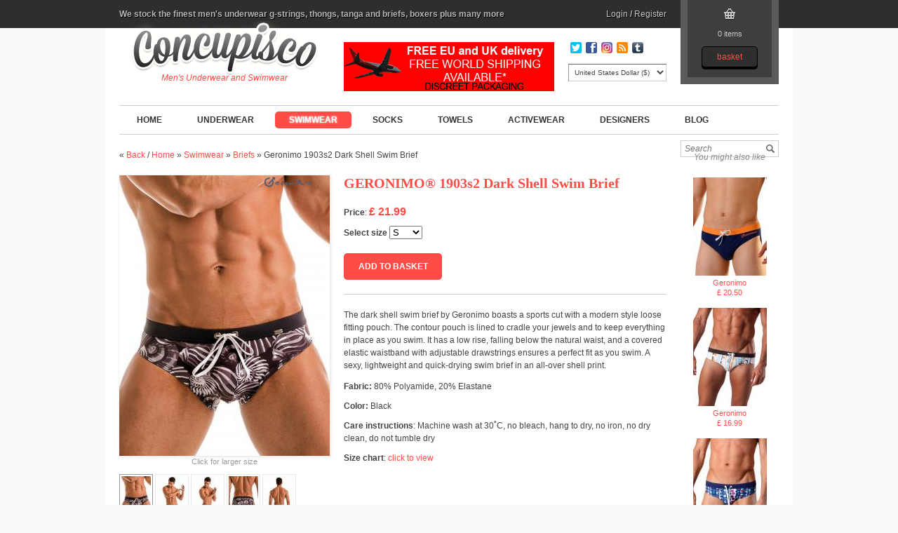

--- FILE ---
content_type: text/html; charset=UTF-8
request_url: https://www.concupisco.com/swimwear,briefs/?art_id=geronimo,1903s2-dark-shell-swim-brief
body_size: 3697
content:
<!DOCTYPE html>
<html lang="en">
<head>
	<meta http-equiv="Content-Type" content="text/html; charset=utf-8">
	<title>Geronimo 1903s2 Dark Shell Swim Brief, Swimwear - Briefs, Fashion clothing online store</title>
	<link rel="shortcut icon" href="/images/favicon.ico" type="image/x-ico" />
	<meta name="keywords" content="Geronimo, swimsuit, trunk, mens swimwear, men's swimwear, sexy, gay, straight, homme, 1903s2, swim, swimming trunk, trunks, hombres, Swimwear, Briefs" />
	<meta name="description" content="Geronimo swimwear dark shell swimming briefs for men sexy, lightweight and quick-drying swim brief in an all-over shell print. Fashion mens swimsuit." />
	<meta name="robots" content="index,follow" />
	<meta name="author" content="concupisco.com team" />
	<link rel="canonical" href="https://www.concupisco.com/swimwear,briefs/?art_id=geronimo,1903s2-dark-shell-swim-brief" />	<meta property="og:image" content="https://www.concupisco.com/images/res/803-1-geronimo-briefs.jpg?s=cat-view" /> 	<link rel="stylesheet" href="https://www.concupisco.com/styles/001.css" type="text/css" />
	<script type="text/javascript" src="https://ajax.googleapis.com/ajax/libs/jquery/1.8.3/jquery.min.js"></script>
	</head>
<body>
<div id="top_line">
	<div class="container_12">
		<div class="grid_8">We stock the finest men's underwear g-strings, thongs, tanga and briefs, boxers plus many more</div>
		<div class="grid_2 login_box">
						<a href="https://www.concupisco.com/?act=login">Login</a> / <a href="https://www.concupisco.com/?act=register">Register</a>
					</div>
	</div>
</div>
<div class="container_12">
	<div class="grid_4">
		<h1 id="logo"><a href="https://www.concupisco.com" title="Geronimo 1903s2 Dark Shell Swim Brief, Swimwear - Briefs, Fashion clothing online store">Geronimo 1903s2 Dark Shell Swim Brief, Swimwear - Briefs, Fashion clothing online store</a></h1>
		<p id="logo_text">Men's Underwear and Swimwear</p>
	</div>
	<div class="grid_4 free_shipping"></div>
	<div class="grid_2 head_box social">


		<a href="https://twitter.com/concupisco_com" target="_blank" class="twitter"></a>
		<a href="http://www.facebook.com/pages/Concupisco-Mens-Underwear-and-Swimwear/103140859739230" target="_blank"  class="facebook"></a>
		<a href="https://www.instagram.com/concupisco_com" rel="publisher" target="_blank" class="gplus"></a>
		<a href="http://www.concupisco.com/feed" target="_blank" class="rss"></a>
		<a href="http://concupisco-com.tumblr.com" target="_blank" class="wp"></a>
		<form action="" method="post" id="cur1">
			<select name="cur" onchange="document.forms['cur1'].submit();" id="currency" class="round">
				<option value="USD">United States Dollar ($)</option>
				<option value="EUR">Euro (&euro;)</option>
				<option value="GBP">Pound Sterling (&pound;)</option>
			</select>
		</form>
	</div>
	<div class="grid_2">
		<div id="cart">
			<a href="https://www.concupisco.com/?act=basket" id="basket_items"><span id="ajax_res">0 items</span></a>			<a href="https://www.concupisco.com/?act=basket" id="basket_button">Basket</a>
		</div>
	</div>
	<div class="grid_12 main_menu">
		<ul>
			<li><a href="https://www.concupisco.com">Home</a></li>
				<li><a href="https://www.concupisco.com/underwear/">Underwear</a></li>
				<li><a href="https://www.concupisco.com/swimwear/" class="current">Swimwear</a></li>
				<li><a href="https://www.concupisco.com/socks/">Socks</a></li>
				<li><a href="https://www.concupisco.com/towels/">Towels</a></li>
				<li><a href="https://www.concupisco.com/activewear/">Activewear</a></li>
				<li><a href="https://www.concupisco.com/?act=brands">Designers</a></li>
		<li><a href="https://www.concupisco.com/blog/" title="Concupisco blog">Blog</a></li>
		</ul>
		<div class="search">
			<form>
				<input type="text" placeholder="Search" />
				<a href="/?act=search"></a>
			</form>
		</div>
	</div>		<div class="grid_12">
			<div id="breadcrumb">
	   		<span class="leftarrow">&laquo;</span>
	   		<a href="javascript:javascript:history.go(-1)">Back</a> <span class="kol">/</span>
	   		<a href="https://www.concupisco.com" title="Home">Home</a> <span class="rightarrow">&raquo;</span>
	   						<a href="https://www.concupisco.com/swimwear" title="Swimwear">Swimwear</a> <span class="rightarrow">&raquo;</span>
	   						<a href="https://www.concupisco.com/swimwear,briefs" title="Briefs">Briefs</a> <span class="rightarrow">&raquo;</span>
	   		<span class="btitle">Geronimo 1903s2 Dark Shell Swim Brief</span>
	  	</div>
		</div>
  	<div class="product_text grid_6 push_4">
   		<div class="product_text_title">
	   		<h2><span>Geronimo</span><sup>&reg;</sup> 1903s2 Dark Shell Swim Brief</h2>
   		</div>
   		<div class="products_description">
   			     			<div class="products_desc">
     				<strong>Price</strong>:  <strong class="price_art_view">&pound; 21.99</strong>
	   			</div>
     		    			<div class="clear"></div>
    			<label for="select_sizing"><strong>Select size</strong></label>
    			<select name="select_size" id="select_sizing">
     		      		 		<option value="S">S</option>
     		      		 		<option value="M">M</option>
     		      		 		<option value="L">L</option>
     		      		 		<option value="XL">XL</option>
     		      		 		<option value="XXL">XXL</option>
     		      		 	</select>
     		 	<div class="clear"></div>
					<div class="preloader grid_2 alpha"></div>
     			<a href="javascript:void(0)" onclick="load_content('en', ''+document.getElementById('select_sizing').value+'', 15081598,803, 21.99, 1, '', '1.32970000','' );" class="add_to_cart grid_2 alpha">
     				Add to basket     		 	</a>
     		 	<a href="https://www.concupisco.com/?act=basket" id="go_to_basket" class="grid_2">Go to checkout</a>
     		     		<div class="clear"></div>
     		<div class="line"></div>
     						<div class="products_desc desc_margin">
					<p>The dark shell swim brief by Geronimo boasts a sports cut with a modern style loose fitting pouch. The contour pouch is lined to cradle your jewels and to keep everything in place as you swim. It has a low rise, falling below the natural waist, and a covered elastic waistband with adjustable drawstrings ensures a perfect fit as you swim. A sexy, lightweight and quick-drying swim brief in an all-over shell print.</p>				</div>
				
								<div class="products_desc">
					<strong>Fabric:</strong> 80% Polyamide, 20% Elastane				</div>
												<div class="products_desc">
					<strong>Color:</strong> Black				</div>
												<div class="products_desc">
					<strong>Care instructions</strong>: Machine wash at 30˚C, no bleach, hang to dry, no iron, no dry clean, do not tumble dry				</div>
												<strong>Size chart</strong>: <a id="sizechart_img" href="https://www.concupisco.com/images/res/sizechart-1.png?s=sizechart">click to view</a>
							</div>
			      <div class="clear"></div>
			<br />
    	<div class="fb-like" data-send="false" data-layout="button_count" data-width="350" data-show-faces="false"></div>
    </div>
    <div id="slideshow_holder" class="grid_4 pull_6">
    	<img src="https://www.concupisco.com/images/res/logo-2-1.png?s=logo_small" class="logo_slideshow" alt="Geronimo" />
		  <div id="slideshow">
		  		   	<a class="fancybox z_index_big" rel="gallery1" id="gal_0_big" href="https://admin.concupisco.com/images/items/803-1-geronimo-briefs.jpg" title="Geronimo Briefs, Item number: 1903s2 Dark Shell Swim Brief, Color: Black, photo 1">
					<img src="https://www.concupisco.com/images/res/803-1-geronimo-briefs.jpg?s=art-view" alt="Geronimo Briefs, Item number: 1903s2 Dark Shell Swim Brief, Color: Black, photo 1" class="big_photo" width="300" height="400" />
				</a>
		   			   	<a class="fancybox" rel="gallery1" id="gal_1_big" href="https://admin.concupisco.com/images/items/803-2-geronimo-briefs.jpg" title="Geronimo Briefs, Item number: 1903s2 Dark Shell Swim Brief, Color: Black, photo 2">
					<img src="https://www.concupisco.com/images/res/803-2-geronimo-briefs.jpg?s=art-view" alt="Geronimo Briefs, Item number: 1903s2 Dark Shell Swim Brief, Color: Black, photo 2" class="big_photo" width="300" height="400" />
				</a>
		   			   	<a class="fancybox" rel="gallery1" id="gal_2_big" href="https://admin.concupisco.com/images/items/803-3-geronimo-briefs.jpg" title="Geronimo Briefs, Item number: 1903s2 Dark Shell Swim Brief, Color: Black, photo 3">
					<img src="https://www.concupisco.com/images/res/803-3-geronimo-briefs.jpg?s=art-view" alt="Geronimo Briefs, Item number: 1903s2 Dark Shell Swim Brief, Color: Black, photo 3" class="big_photo" width="300" height="400" />
				</a>
		   			   	<a class="fancybox" rel="gallery1" id="gal_3_big" href="https://admin.concupisco.com/images/items/803-4-geronimo-briefs.jpg" title="Geronimo Briefs, Item number: 1903s2 Dark Shell Swim Brief, Color: Black, photo 4">
					<img src="https://www.concupisco.com/images/res/803-4-geronimo-briefs.jpg?s=art-view" alt="Geronimo Briefs, Item number: 1903s2 Dark Shell Swim Brief, Color: Black, photo 4" class="big_photo" width="300" height="400" />
				</a>
		   			   	<a class="fancybox" rel="gallery1" id="gal_4_big" href="https://admin.concupisco.com/images/items/803-5-geronimo-briefs.jpg" title="Geronimo Briefs, Item number: 1903s2 Dark Shell Swim Brief, Color: Black, photo 5">
					<img src="https://www.concupisco.com/images/res/803-5-geronimo-briefs.jpg?s=art-view" alt="Geronimo Briefs, Item number: 1903s2 Dark Shell Swim Brief, Color: Black, photo 5" class="big_photo" width="300" height="400" />
				</a>
		   			  </div>
		  <div class="click_larger">Click for larger size</div>
		  <div class="small_img">
		    		     <img src="https://www.concupisco.com/images/res/803-1-geronimo-briefs.jpg?s=thumb" alt="Geronimo Briefs, Item number: 1903s2 Dark Shell Swim Brief, Color: Black, photo 1" id="gal_0" class="active" width="42" height="56" />
		     		     <img src="https://www.concupisco.com/images/res/803-2-geronimo-briefs.jpg?s=thumb" alt="Geronimo Briefs, Item number: 1903s2 Dark Shell Swim Brief, Color: Black, photo 2" id="gal_1" width="42" height="56" />
		     		     <img src="https://www.concupisco.com/images/res/803-3-geronimo-briefs.jpg?s=thumb" alt="Geronimo Briefs, Item number: 1903s2 Dark Shell Swim Brief, Color: Black, photo 3" id="gal_2" width="42" height="56" />
		     		     <img src="https://www.concupisco.com/images/res/803-4-geronimo-briefs.jpg?s=thumb" alt="Geronimo Briefs, Item number: 1903s2 Dark Shell Swim Brief, Color: Black, photo 4" id="gal_3" width="42" height="56" />
		     		     <img src="https://www.concupisco.com/images/res/803-5-geronimo-briefs.jpg?s=thumb" alt="Geronimo Briefs, Item number: 1903s2 Dark Shell Swim Brief, Color: Black, photo 5" id="gal_4" width="42" height="56" />
		     		  </div>
		 	<div class="clear"></div>
		  <div class="related">
		  	<h4>Available colors</h4>
		  				<a href="https://www.concupisco.com/swimwear,briefs/?art_id=geronimo,1903s2-blue-shell-swim-brief" class="Blue"></a>
							<a href="https://www.concupisco.com/swimwear,briefs/?art_id=geronimo,1903s2-dark-shell-swim-brief" class="Black"></a>
							<a href="https://www.concupisco.com/swimwear,briefs/?art_id=geronimo,1903s2-green-shell-swim-brief" class="Green"></a>
						</div>
		</div>
    <div class="grid_2 similar_products">
         	<p class="similarity_title">You might also like</p>
     		<div class="similarity">
      	     		<a href="https://www.concupisco.com/swimwear,briefs/?art_id=geronimo,1819s1-navy-swimming-brief" title="Geronimo, 1819s1 Navy Swimming Brief"><img src="https://www.concupisco.com/images/res/612-1-geronimo-briefs.jpg?s=similar" width="105" height="140" alt="Geronimo, 1819s1 Navy Swimming Brief" /><span class="recent_prod_brand">Geronimo</span><span class="recent_prod_price">&pound; 20.50</span></a>
     	     		<a href="https://www.concupisco.com/swimwear,briefs/?art_id=geronimo,1503s2-light-blue-swim-brief" title="Geronimo, 1503s2 Light Blue Swim Brief"><img src="https://www.concupisco.com/images/res/311-1-geronimo-briefs.jpg?s=similar" width="105" height="140" alt="Geronimo, 1503s2 Light Blue Swim Brief" /><span class="recent_prod_brand">Geronimo</span><span class="recent_prod_price">&pound; 16.99</span></a>
     	     		<a href="https://www.concupisco.com/swimwear,briefs/?art_id=geronimo,1425s2-blue" title="Geronimo, 1425s2 Blue"><img src="https://www.concupisco.com/images/res/255-1-geronimo-briefs.jpg?s=similar" width="105" height="140" alt="Geronimo, 1425s2 Blue" /><span class="recent_prod_brand">Geronimo</span><span class="recent_prod_price">&pound; 19.90</span></a>
     	   </div>
       </div>
  	<div class="clear"></div>
	<div class="grid_12 line"></div>
	<div class="grid_12 newsletter">
		<p class="grid_8 alpha">Subscribe to our newsletter and get <span>10% off</span> the price from your first order.</p>
		<div class="grid_4 omega">
			<form id="newsletter_form" method="post" action="/swimwear,briefs/?art_id=geronimo,1903s2-dark-shell-swim-brief">
				<input type="text" name="email" id="email" placeholder="Email address" class="required email round" />
				<input type="submit" value="Subscribe" class="newsletter_button" id="reg" />
			</form>
			<div class="preloader_newsletter"></div>
			<div id="ajax_result_newsletter"></div>
		</div>
	</div>
	<div class="grid_12 line"></div>
	<div class="footer_menu_holder">
		<ul id="footer_menu">
			<li><a href="https://www.concupisco.com" title="Fashion clothing online store Home">Home</a></li>
<li><a href="https://www.concupisco.com/blog/" title="Concupisco blog">Blog</a></li>

							<li><a href="https://www.concupisco.com/?menu_id=6" title="Privacy Policy GDPR">Privacy Policy GDPR</a></li>
								<li><a href="https://www.concupisco.com/?menu_id=1" title="Terms and Conditions">Terms and Conditions</a></li>
								<li><a href="https://www.concupisco.com/?menu_id=3" title="Contact Us">Contact Us</a></li>
								<li><a href="https://www.concupisco.com/?menu_id=5" title="Delivery">Delivery</a></li>
								<li><a href="https://www.concupisco.com/?menu_id=4" title="About Us">About Us</a></li>
								<li><a href="https://www.concupisco.com/?menu_id=2" title="FAQ">FAQ</a></li>
						</ul>
	</div>
	<div class="footer_logos"></div>
	<img src="https://www.concupisco.com/images/RapidSSL_SEAL-90x50.gif" alt="Rapid SSL" class="siteseal" />
</div>
<p style="text-align: center;"><font color=#909090><br>Copyright &#169; 2022 Concupisco. All Rights Reserved.<br></font></p>
	<script type="text/javascript" src="https://www.concupisco.com/js/jquery.easing.1.3.min.js"></script>
	<script type="text/javascript" src="https://www.concupisco.com/js/jquery.validate.min.js"></script>
	<script type="text/javascript" src="https://www.concupisco.com/js/jquery.jqzoom-core-pack.js"></script>
	<script type="text/javascript" src="https://www.concupisco.com/js/jquery.dd.js"></script>
	<script type="text/javascript" src="https://www.concupisco.com/js/jquery.fancybox.pack.js"></script>
	<script type="text/javascript" src="https://www.concupisco.com/js/functions.js"></script>
	<script type="text/javascript">

  var _gaq = _gaq || [];
  _gaq.push(['_setAccount', 'UA-36463311-1']);
  _gaq.push(['_trackPageview']);

  (function() {
    var ga = document.createElement('script'); ga.type = 'text/javascript'; ga.async = true;
    ga.src = ('https:' == document.location.protocol ? 'https://ssl' : 'http://www') + '.google-analytics.com/ga.js';
    var s = document.getElementsByTagName('script')[0]; s.parentNode.insertBefore(ga, s);
  })();

</script>
</body>
</html>

--- FILE ---
content_type: text/css
request_url: https://www.concupisco.com/styles/001.css
body_size: 8079
content:
/* Reset */
html,body,div,span,applet,object,iframe,h1,h2,h3,h4,h5,h6,p,blockquote,pre,a,abbr,acronym,address,big,cite,code,del,dfn,em,font,img,ins,kbd,q,s,samp,small,strike,strong,sub,sup,tt,var,b,u,i,center,dl,dt,dd,ol,ul,li,fieldset,form,label,legend,table,caption,tbody,tfoot,thead,tr,th,td{border:0;outline:0;font-size:100%;vertical-align:baseline;background:transparent;margin:0;padding:0}body{line-height:1}ol,ul{list-style:none}blockquote,q{quotes:none}blockquote:before,blockquote:after,q:before,q:after{content:none}:focus{outline:0}ins{text-decoration:none}del{text-decoration:line-through}table{border-collapse:collapse;border-spacing:0}
/* 960 */
body{min-width:960px}.container_12,.container_16{margin-left:auto;margin-right:auto;width:960px; background: #fff;padding: 0 10px;}.grid_1,.grid_2,.grid_3,.grid_4,.grid_5,.grid_6,.grid_7,.grid_8,.grid_9,.grid_10,.grid_11,.grid_12,.grid_13,.grid_14,.grid_15,.grid_16{display:inline;float:left;margin-left:10px;margin-right:10px}.push_1,.pull_1,.push_2,.pull_2,.push_3,.pull_3,.push_4,.pull_4,.push_5,.pull_5,.push_6,.pull_6,.push_7,.pull_7,.push_8,.pull_8,.push_9,.pull_9,.push_10,.pull_10,.push_11,.pull_11,.push_12,.pull_12,.push_13,.pull_13,.push_14,.pull_14,.push_15,.pull_15{position:relative}.container_12 .grid_3,.container_16 .grid_4{width:220px}.container_12 .grid_6,.container_16 .grid_8{width:460px}.container_12 .grid_9,.container_16 .grid_12{width:700px}.container_12 .grid_12,.container_16 .grid_16{width:940px}.alpha{margin-left:0}.omega{margin-right:0}.container_12 .grid_1{width:60px}.container_12 .grid_2{width:140px}.container_12 .grid_4{width:300px}.container_12 .grid_5{width:380px}.container_12 .grid_7{width:540px}.container_12 .grid_8{width:620px}.container_12 .grid_10{width:780px}.container_12 .grid_11{width:860px}.container_16 .grid_1{width:40px}.container_16 .grid_2{width:100px}.container_16 .grid_3{width:160px}.container_16 .grid_5{width:280px}.container_16 .grid_6{width:340px}.container_16 .grid_7{width:400px}.container_16 .grid_9{width:520px}.container_16 .grid_10{width:580px}.container_16 .grid_11{width:640px}.container_16 .grid_13{width:760px}.container_16 .grid_14{width:820px}.container_16 .grid_15{width:880px}.container_12 .prefix_3,.container_16 .prefix_4{padding-left:240px}.container_12 .prefix_6,.container_16 .prefix_8{padding-left:480px}.container_12 .prefix_9,.container_16 .prefix_12{padding-left:720px}.container_12 .prefix_1{padding-left:80px}.container_12 .prefix_2{padding-left:160px}.container_12 .prefix_4{padding-left:320px}.container_12 .prefix_5{padding-left:400px}.container_12 .prefix_7{padding-left:560px}.container_12 .prefix_8{padding-left:640px}.container_12 .prefix_10{padding-left:800px}.container_12 .prefix_11{padding-left:880px}.container_16 .prefix_1{padding-left:60px}.container_16 .prefix_2{padding-left:120px}.container_16 .prefix_3{padding-left:180px}.container_16 .prefix_5{padding-left:300px}.container_16 .prefix_6{padding-left:360px}.container_16 .prefix_7{padding-left:420px}.container_16 .prefix_9{padding-left:540px}.container_16 .prefix_10{padding-left:600px}.container_16 .prefix_11{padding-left:660px}.container_16 .prefix_13{padding-left:780px}.container_16 .prefix_14{padding-left:840px}.container_16 .prefix_15{padding-left:900px}.container_12 .suffix_3,.container_16 .suffix_4{padding-right:240px}.container_12 .suffix_6,.container_16 .suffix_8{padding-right:480px}.container_12 .suffix_9,.container_16 .suffix_12{padding-right:720px}.container_12 .suffix_1{padding-right:80px}.container_12 .suffix_2{padding-right:160px}.container_12 .suffix_4{padding-right:320px}.container_12 .suffix_5{padding-right:400px}.container_12 .suffix_7{padding-right:560px}.container_12 .suffix_8{padding-right:640px}.container_12 .suffix_10{padding-right:800px}.container_12 .suffix_11{padding-right:880px}.container_16 .suffix_1{padding-right:60px}.container_16 .suffix_2{padding-right:120px}.container_16 .suffix_3{padding-right:180px}.container_16 .suffix_5{padding-right:300px}.container_16 .suffix_6{padding-right:360px}.container_16 .suffix_7{padding-right:420px}.container_16 .suffix_9{padding-right:540px}.container_16 .suffix_10{padding-right:600px}.container_16 .suffix_11{padding-right:660px}.container_16 .suffix_13{padding-right:780px}.container_16 .suffix_14{padding-right:840px}.container_16 .suffix_15{padding-right:900px}.container_12 .push_3,.container_16 .push_4{left:240px}.container_12 .push_6,.container_16 .push_8{left:480px}.container_12 .push_9,.container_16 .push_12{left:720px}.container_12 .push_1{left:80px}.container_12 .push_2{left:160px}.container_12 .push_4{left:320px}.container_12 .push_5{left:400px}.container_12 .push_7{left:560px}.container_12 .push_8{left:640px}.container_12 .push_10{left:800px}.container_12 .push_11{left:880px}.container_16 .push_1{left:60px}.container_16 .push_2{left:120px}.container_16 .push_3{left:180px}.container_16 .push_5{left:300px}.container_16 .push_6{left:360px}.container_16 .push_7{left:420px}.container_16 .push_9{left:540px}.container_16 .push_10{left:600px}.container_16 .push_11{left:660px}.container_16 .push_13{left:780px}.container_16 .push_14{left:840px}.container_16 .push_15{left:900px}.container_12 .pull_3,.container_16 .pull_4{left:-240px}.container_12 .pull_6,.container_16 .pull_8{left:-480px}.container_12 .pull_9,.container_16 .pull_12{left:-720px}.container_12 .pull_1{left:-80px}.container_12 .pull_2{left:-160px}.container_12 .pull_4{left:-320px}.container_12 .pull_5{left:-400px}.container_12 .pull_7{left:-560px}.container_12 .pull_8{left:-640px}.container_12 .pull_10{left:-800px}.container_12 .pull_11{left:-880px}.container_16 .pull_1{left:-60px}.container_16 .pull_2{left:-120px}.container_16 .pull_3{left:-180px}.container_16 .pull_5{left:-300px}.container_16 .pull_6{left:-360px}.container_16 .pull_7{left:-420px}.container_16 .pull_9{left:-540px}.container_16 .pull_10{left:-600px}.container_16 .pull_11{left:-660px}.container_16 .pull_13{left:-780px}.container_16 .pull_14{left:-840px}.container_16 .pull_15{left:-900px}.clear{clear:both;display:block;overflow:hidden;visibility:hidden;width:0;height:0}.clearfix:after{clear:both;content:' ';display:block;font-size:0;line-height:0;visibility:hidden;width:0;height:0}* html .clearfix,*:first-child+html .clearfix{zoom:1px}
/* Text */
body{font:12px/1.5 'Open Sans', Arial, sans-serif; color: #444}a:focus{outline:1px dotted}hr{border:0 #ccc solid;border-top-width:1px;clear:both;height:0}h1{font-size:25px}h2{font-size:23px}h3{font-size:21px}h4{font-size:19px}h5{font-size:17px}h6{font-size:15px}ol{list-style:decimal}ul{list-style:disc}li{margin-left:30px}p,dl,hr,h1,h2,h3,h4,h5,h6,ol,ul,pre,table,address,fieldset{margin-bottom:20px}

/* 	-------------------------------------------
		-------------------------------------------

RED			- #ff4c47
BLUE		- #70ACD0

*/

body{background: url(../images/bg.png) repeat-y center #fafafa}
a{text-decoration:none;color:#ff4c47}
a:hover{color:#b65050}
a:focus{outline:0;}

h1#logo{text-indent:-9999px;margin: -10px 0 0 0 ;}
h1#logo a{width:267px;height:82px;display:block;background:url(../images/logo.png) no-repeat; margin: 0 auto;}
h1#logo a:active{position:relative; top: 1px}
#logo_text {text-align:center;margin: -10px 0 0 0; color: #ff4c47; font-style:italic}

#top_line {width: 100%; height: 40px; background: #2e2e2e;color: #b6b6b6; font: bold 12px/40px 'Open Sans', sans-serif;text-shadow: 1px 1px 0 #000}
#top_line a {font-weight: normal; color: #c8c8c8;text-shadow: 1px 1px 0 #000}

.login_box {text-align: right}

#cart {background:url(../images/basket.png) no-repeat center 10px #3e3e3e;width:120px; height: 110px; position: relative; border:10px solid #5a5a5a; margin-top:-50px; text-align: center}
#basket_items {color: #c8c8c8; margin-top:40px; display: block; text-align: center;font-size:11px}
#basket_button {display: block; height: 28px; width: 78px; margin: 0  auto; line-height: 28px; box-shadow: 0 3px #000; position: absolute; bottom: 14px; right: 20px;
	background: #2e2e2e; border:1px solid #000; border-radius: 5px;text-transform: lowercase;}
#basket_button:active{bottom: 13px;box-shadow: 0 2px #000;}

.head_box {height: 60px; margin-top: 20px; color: #fff;}
.free_shipping {height: 70px; margin-top: 20px; background:url(../images/shipping1.png) no-repeat; }

.main_menu {border-top: 1px solid #cfcfcf;border-bottom: 1px solid #cfcfcf; height: 40px;margin-top:20px }
.main_menu ul {float: left; list-style: none; margin: 0;height: 40px}
.main_menu ul li {float: left; margin: 0 5px;padding: 8px 0}
.main_menu ul li a {display: block; font: bold 12px/20px 'Open Sans', sans-serif; color: #333; text-transform: uppercase;padding: 2px 20px;border-radius: 5px;}
.main_menu ul li a:hover {color:#ff4c47;}
.main_menu ul li a.current {background:#ff4c47; color: #fff;text-shadow: 0 0 3px #fff }

.search {border: 1px solid #cfcfcf; float: right; height: 22px; margin-top: 9px; width: 138px}
.search input {border: none; font: italic 12px/18px 'Open Sans', sans-serif; width: 106px; padding: 0 5px; color: #747474; height: 18px; margin-top: 2px}
.search a {display: block; width: 12px; height: 12px; background: url(../images/search.png) no-repeat; float: right; margin: 5px 5px 5px 0;}

a.home_banners {display: block; width: 300px; height: 280px; margin-top: 20px; position: relative}
a.home_banners img {display:block}
a.home_banners span {display: block; position:absolute; bottom: 0; left: 0; background: #2f2f2f; height: 40px;
	font: bold 14px/40px 'Open Sans', sans-serif; width: 260px; padding: 0 20px}
a.home_banners span.red {color:#ff4c47;}
a.home_banners span.blue {color:#70acd0;}
a.home_banners span.green {color:#53bd8f;}

#home_text2 {font: normal 13px/19px 'Open Sans', sans-serif; color: #333;}
.gift_banner {}
.gift_banner img {display: block;}

.line {height: 1px; background: #cfcfcf; margin-top: 20px;margin-bottom:20px}

.home_heading {font: bold 18px 'Open Sans', sans-serif; color: #ff4c47;margin-bottom: 20px; text-transform: uppercase}

select#currency {margin: 15px 0 0 0; width: 100%;font: normal 10px 'Open Sans', sans-serif}

.home_item a {color: #1c7fba; font-weight: bold; font-size: 11px; line-height: 15px; width: 140px; overflow: hidden; display: block }
.home_item a img {display: block; margin-bottom: 5px;margin-left:-5px; }
.home_item a span {color: #ff4c47 }

.refine_options { margin-top:20px }
.refine_box {min-height: 150px;font-weight:bold}
.refine_box p {border-bottom:1px solid #eaeaea;padding: 0 0 5px 0;}
.refine_box ul {list-style: none; margin: 0}
.refine_box ul li {margin: 0 0 5px 0}

.shop_by_size li a {display: block;float: left; padding: 1px 5px; background: #5a5a5a; color: #fff; border-radius: 2px;width: 30px; text-align: center; font: normal 11px/20px 'Open Sans', sans-serif; margin: 3px;}
.shop_by_color li a {display: block;float: left; padding:0 5px; color: #fff; border-radius: 2px;width: 30px; text-align: center;
	font: normal 10px/22px 'Open Sans', sans-serif; margin: 3px;text-transform: lowercase;box-shadow: 0 0 2px #dedede}
	
/* Login, Register, Password */

#login_button {display: block; height: 28px; padding: 0 30px; line-height: 28px; box-shadow: 0 3px #de312c; font: bold 11px 'Open Sans', sans-serif;
	background: #ff4c47; border:1px solid #de312c; border-radius: 5px;text-transform: lowercase;cursor: pointer; color: #fff; float: left}
#login_button:active{top: 1px;box-shadow: 0 2px #de312c; position: relative;}
p.login_error {color: #ff4c47; font: bold 14px 'Open Sans', sans-serif; clear: both; float: left; width: 100%; margin-top: 20px;}
a.password_recovery { color: #70ACD0;margin-top:20px;clear: both;float: left}
.preloader_1 {background:url(../images/ajax-loader1.gif) center no-repeat;height:28px; width: 16px;float: left; margin: 0 0 0 20px; display:none }

/* Login, Register, Password */

#login_button {display: block; height: 28px; padding: 0 30px; line-height: 28px; box-shadow: 0 3px #de312c; font: bold 11px 'Open Sans', sans-serif;
	background: #ff4c47; border:1px solid #de312c; border-radius: 5px;text-transform: lowercase;cursor: pointer; color: #fff; float: left}
#login_button:active{top: 1px;box-shadow: 0 2px #de312c; position: relative;}
p.login_error {color: #ff4c47; font: bold 14px 'Open Sans', sans-serif; clear: both; float: left; width: 100%; margin-top: 20px;}
a.password_recovery { color: #70ACD0;margin-top:20px;clear: both;float: left}
.preloader_1 {background:url(../images/ajax-loader1.gif) center no-repeat;height:28px; width: 16px;float: left; margin: 0 0 0 20px; display:none }



/* colors */

.White, .shop_by_color li a.White{background-color: #fff; color: #dedede; font-size:11px}
.Black 	{background-color: #000}
.Grey 	{background-color: #979797}
.Blue 	{background-color: #1b5cdf}
.Red 		{background-color: #ff4c47}
.Green 	{background-color: #53bd8f}
.Violet	{background-color: #785cb4}
.Purple	{background-color: #6d1784}
.Yellow	{background-color: #f5df13}
.Beige 	{background-color: #f0e8c4}
.Brown 	{background-color: #662b00}
.Cyclamen {background-color: #b43086}
.Pink {background-color: #f660ab}
.Orange {background-color: #ffa500}

.Multi {background: #ff1414; /* Old browsers */
/* IE9 SVG, needs conditional override of 'filter' to 'none' */
background: url([data-uri]);
background: -moz-linear-gradient(left, #ff1414 0%, #f4ed13 30%, #29f213 49%, #13f2ea 70%, #1814ff 100%); /* FF3.6+ */
background: -webkit-gradient(linear, left top, right top, color-stop(0%,#ff1414), color-stop(30%,#f4ed13), color-stop(49%,#29f213), color-stop(70%,#13f2ea), color-stop(100%,#1814ff)); /* Chrome,Safari4+ */
background: -webkit-linear-gradient(left, #ff1414 0%,#f4ed13 30%,#29f213 49%,#13f2ea 70%,#1814ff 100%); /* Chrome10+,Safari5.1+ */
background: -o-linear-gradient(left, #ff1414 0%,#f4ed13 30%,#29f213 49%,#13f2ea 70%,#1814ff 100%); /* Opera 11.10+ */
background: -ms-linear-gradient(left, #ff1414 0%,#f4ed13 30%,#29f213 49%,#13f2ea 70%,#1814ff 100%); /* IE10+ */
background: linear-gradient(to right, #ff1414 0%,#f4ed13 30%,#29f213 49%,#13f2ea 70%,#1814ff 100%); /* W3C */
filter: progid:DXImageTransform.Microsoft.gradient( startColorstr='#ff1414', endColorstr='#1814ff',GradientType=1 ); /* IE6-8 */}

/* Main */
.main_txt {margin-top:20px}

/* cat view */

.pages { font-weight:bold }
.pages a, .pages span {margin:0 5px}

.cat_view_items {margin-top:20px;}
.category_title {font: bold 32px 'Open Sans', sans-serif; color: #ff4c47; margin-bottom: 20px; text-transform: uppercase}
#items_found {font-style: italic; margin: 10px 0;float:left}
.product  {position: relative;margin-bottom: 30px}
.product a {color:#444; font-size:12px}
.item_brand {display: block; text-align: center; padding: 5px; background: #fff;width: 120px;margin: 0 auto;}
.product_image {width: 200px; height: 293px;display: block; overflow: hidden;margin: 0 auto 10px auto; display: block}
.product_image img {display: block;margin: 0 0 0 -10px;}

.sorting {}
.sortby{text-align:right;margin-top:10px; width: 500px;float: right;}
.sortby div{float:right;margin:0 0 0 10px}
.sortby label{color:#c68780;font-size:11px;text-transform:lowercase;font-style:italic}
.sortby select{border:1px solid #d0d0d0;padding:2px;width:100px;margin:0 0 0 1px;font-size:11px;color:#777}
.sortby select.small{width:45px}


.product_info {margin: 0 0 0 10px; display: block}
.item_brand {display: block; text-align: center; padding: 0px 5px; background: #fff;width: 100px;position: absolute; top: -12px;
	left:60px;border-radius: 10px; box-shadow: 0 0 5px #eaeaea}
.item_brand img {display: block; margin: 0 auto;}
.product_brand {text-transform: uppercase}
a span.product_price {color:#ff4c47; font-weight: bold}
a span.product_price del {color: #444}

a.discount {display: block; padding: 0px 10px; position: absolute; right: 10px; top: 269px; background: #ff4c47; color: #fff;
	font: normal 11px/24px 'Open Sans', sans-serif}

a.preorder_ribbon {display: block; padding: 0px 10px; position: absolute; left: 10px; top: 269px; background: #70ACD0; color: #fff;
	font: normal 11px/24px 'Open Sans', sans-serif}

#breadcrumb {margin: 20px 0;}

.product_text_title h2 {font:bold 20px 'Open Sans';color:#ff4c47}
.product_text_title h2 span {text-transform: uppercase}

#slideshow_holder{position:relative}
#slideshow{width:300px;height:400px;text-align:center;position:relative;float:right;box-shadow: 1px 1px 5px #dedede}
#slideshow a{cursor:pointer;clear:both;float:left;width:300px;height:400px;display:block;position:absolute;top:0;left:0}
#slideshow a.z_index_big{z-index:1000}
#slideshow a.z_index_small{z-index:800}
#slideshow .big_photo{float:left}
#slideshow_holder .sale{position:absolute;right:-5px;top:20px;z-index:15}
.logo_slideshow {position: absolute;top: 0;right:20px;z-index:1200}
.click_larger {text-align: center;color: #999;font-size:11px}
.small_img{float:left;clear;both;margin:10px 0 0 0}
.small_img img{border:1px solid #eaeaea;padding:2px;background:white;cursor:pointer}
.small_img .active{border:1px solid #999}

.related {margin-top:20px; }
.related h4 {font: bold 14px 'Open Sans', sans-serif;}
.related a {width: 46px; height: 46px; display: block; float: left;border: 1px solid #999999; margin-right:3px;border-radius: 23px;}

.products_desc {margin: 0 0 10px 0}
.products_desc p {font: normal 12px/18px 'Open Sans', sans-serif;margin-bottom: 12px}
.price_art_view {color: #ff4c47; font: bold 16px 'Open Sans', sans-serif;}

.preorder_msg {margin-top: 20px;color: #fff;font-weight: bold; background: #ff4c47; padding: 10px;}

	a.add_to_cart{height:38px;display:block;padding:0;font:bold 12px/38px 'Open Sans',sans-serif;color:#fff;margin-top: 20px;
	 -moz-border-radius:5px;-webkit-border-radius:5px;o-border-radius:5px;border-radius:5px;text-align:center;cursor:pointer;text-transform:uppercase;
	 background:#ff4c47;
}
a.add_to_cart:hover{color:#fff}
a.add_to_cart:active{position:relative;top:1px}

.preloader{background:url(../images/ajax-loader.gif) center no-repeat #ff4c47;
 	height:38px;margin-top:20px;
	 -moz-border-radius:5px;-webkit-border-radius:5px;o-border-radius:5px;border-radius:5px;text-align:center;
	 position:relative;top:1px; display:none;
}

a#go_to_basket{display:none;float:left;height:38px;text-align:center;font:bold 12px/38px 'Open Sans',sans-serif;margin-top: 20px;text-transform:uppercase;
	 border-radius:5px;-webkit-border-radius:5px;o-border-radius:5px;color:#fff;background:#53bd8f}

	 #fb {border:none; overflow:hidden; width:80px; height:21px;margin-top:20px}

	 .similar_products{margin-top:-35px}

.similarity_title{text-align:center;font-style:italic;color:#888}
.similarity{text-align:center}
.similarity a{display:block;width:100%;margin:0 0 15px 0;font-size:11px;line-height:14px}
.similarity a span{display:block;width:100%}
.similarity a img {width: 105px; height: 140px;}

/* NEWSLETTER */
.newsletter {height: 30px;}
.newsletter p { float:left; color: #70ACD0; font: bold 14px/30px 'Open Sans', sans-serif }
.newsletter p span {color: #ff4c47}
#newsletter_form{position:relative;float:left;}
#newsletter_form input[type='text']{width:168px;border:none;height:26px;line-height:26px;padding:0 0 0 5px;
	display:block;float:left;font-size:11px;border:1px solid #d0d0d0;margin:0 5px 0 0; color: #777 }
#newsletter_form input[type='submit'] {display: block; height: 26px; padding: 0 15px; line-height: 26px; box-shadow: 0 3px #4480a4; font: bold 11px 'Open Sans', sans-serif;
	background: #70ACD0; border:1px solid #4480a4; border-radius: 5px;text-transform: lowercase;cursor: pointer; color: #fff; float: left}
#newsletter_form input[type='submit']:active {top: 1px;box-shadow: 0 2px #4480a4; position: relative;}
#newsletter_form input.error{border:1px solid #ff4c47}
#newsletter_form select.round.error{border:1px solid #ff4c47}
#newsletter_form label.error{color:#ff4c47;font-size:11px;font-style:italic;position:absolute;bottom:-20px;left:0}
label.error{color:#ff4c47;font-size:11px;font-style:italic;display:block;clear:both;width: 320px;}
.message_sent {color: #12b43e; font-weight:bold; clear:both;}
.newsletter .message_sent p {float:left; color: #70ACD0; font: bold 12px/16px 'Open Sans', sans-serif }

div.preloader_newsletter {background:url(../images/ajax-loader2.gif) center no-repeat;height:28px; width: 16px;float: right;display:none }

/* FOOTER */

.footer_menu_holder {float:left;overflow:hidden;position:relative;width:100%;margin-bottom:30px;}
#footer_menu {list-style:none;clear:left;float:left;height:18px;left:50%;line-height:18px;margin:0;padding:0;position:relative;text-align:center}
#footer_menu li {display:block;float:left;list-style:none outside none;margin:0 10px;position:relative;right:50%}
#footer_menu li a {color:#ff4c47;font-size:13px}

.siteseal {display:block; margin: 0 auto;width:90px; height: 50px;}

.footer_logos {background: url(../images/paypal_footer.png) no-repeat; width:392px; height: 35px; margin: 20px auto;clear: both}

/* Checkout */

#checkout_process {margin-top:20px}
.checkout_row0{height:20px;color:#666;margin-top:20px;font-style:italic;text-transform:lowercase;border-bottom:1px solid #eaeaea;padding:10px 0}
.checkout_row0 div{float:left}
.checkout_img0{width:0;height:20px}
.checkout_name0{width:390px;height:20px}
.checkout_price0{width:90px;height:20px}
.checkout_plus0{width:30px;height:20px}
.checkout_qty0{width:60px;height:20px}
.checkout_equals0{width:30px;height:20px}
.checkout_total0{width:100px;height:20px}
.checkout_remove0{width:30px;height:20px}

.checkout_update0{width:100px;padding:10px 0 5px 335px;float:left;clear:both}

.checkout_update2{margin-top:20px}
.checkout_update2 a{float:right;text-align:center;font-size:12px;line-height:30px;color:#fff; background:#ff4c47;
	display: block; padding: 0 25px;	border-radius: 3px;
	-webkit-transition:background .1s linear;-moz-transition:background .1s linear;-o-transition:background .1s linear;-ms-transition:background .1s linear;transition:background .1s linear}
.checkout_update2 a:hover {background: #de312c;}
.checkout_update2 span{display:inline-block;margin:0 20px;float:left}
.checkout_update2 div{display:inline-block;float:left}

/* Items */
.checkout_row{color:#666;font-size:11;border-bottom:1px solid #eaeaea;clear:both;padding: 0}
.checkout_row div{float:left}

.checkout_img{width:40px;min-height:56px;padding:10px 0 10px 10px}
.checkout_img img {display: block}
.checkout_name{width:319px;min-height:56px;border-right:1px solid #eaeaea;padding:10px 0 10px 10px}
.checkout_name a {color:#e24a35;font-size:12px}
.checkout_price{width:90px;min-height:56px;line-height:56px;padding:10px 0 10px 10px}
.checkout_plus{width:30px;min-height:56px;line-height:56px;font-size:16px;color:#959595;padding:10px 0}
.checkout_qty{width:60px;min-height:56px;padding:10px 0 0 0;padding:10px 0}
	.checkout_qty input{width:30px;margin-top:15px;padding:1px 5px 3px;height:20px;float:left;font:normal 12px 'Open Sans',sans-serif;color:#444;text-align:center}
.checkout_equals{width:30px;min-height:56px;line-height:56px;font-size:16px;color:#959595;padding:10px 0}
.checkout_total{width:100px;min-height:56px;line-height:56px;font:normal 12px/56px 'Open Sans',sans-serif;color:#777;padding:10px 0;border-right:1px solid #eaeaea}
a.checkout_remove{text-align:center;display:block;float:right;font-size:10px;line-height:20px;color:#fff; background:#5a5a5a;
	display: block; padding: 0 10px;border-radius: 3px; margin-top: 28px; margin-right:10px;
	-webkit-transition:background .1s linear;-moz-transition:background .1s linear;-o-transition:background .1s linear;-ms-transition:background .1s linear;transition:background .1s linear }
a.checkout_remove:hover {background: #3e3e3e}

.checkout_update1{height:30px;margin-top:10px}
.checkout_update1 div{float:left;height:30px;line-height:30px}
.checkout_update1 .before_shipping{width:200px;text-align:right;padding:0 20px 0 0;color:#777}
.checkout_update1 .checkout_equals1{width:30px;font-size:16px;color:#959595}
.checkout_update1 #basket_total{width:180px;font-weight:bold;color:#777}

.update_basket {width:350px;height:20px}
.update_basket a, a.edit_order_button {color: #ff4c47;}

.clearboth{clear:both;float:left}
.line1{width:100%;height:1px;clear:both;margin-top:20px;margin-bottom:10px;float:left; border-bottom: 1px solid #eaeaea}

a.order_details_button{float:right;text-align:center;font-size:12px;line-height:30px;color:#fff; background:#ff4c47;
	display: block; padding: 0 25px;	border-radius: 3px;
	-webkit-transition:background .1s linear;-moz-transition:background .1s linear;-o-transition:background .1s linear;-ms-transition:background .1s linear;transition:background .1s linear}
a.order_details_button:hover {background: #de312c;}

a.order_do_button{float: left;text-align:center;font-size:12px;line-height:30px;color:#fff; background:#ff4c47; margin-top: 20px;
	display: block; padding: 0 25px;	border-radius: 3px;
	-webkit-transition:background .1s linear;-moz-transition:background .1s linear;-o-transition:background .1s linear;-ms-transition:background .1s linear;transition:background .1s linear}
a.order_do_button:hover {background: #de312c;}

.order_summ{margin-top:50px;}
.order_summary{background:#fff;color:#777; margin-top:20px;padding: 0 0 0 20px}
.sum_title{color:#e24a35;clear:both;height:56px;
	font:normal 14px/56px 'Open Sans',sans-serif;text-transform:uppercase;text-align:center;}
.order_summary_no_items{width:100%}
.order_summary_line{float:left;clear:both;padding:2px 0 10px 0;margin:0 0 10px 0;width:100%;border-bottom:1px solid #eaeaea}
.order_summary_line_1{float:left;font-size:10px;width:100%;display:inline-block ;font-style:italic;margin:0 0 5px 0}
.order_summary_line_2{float:right;width:30px;display:inline-block;text-align:right;margin:0 10px 0 0}
.order_summary_line_3{float:right;width:20px;font-size:12px;color:#959595;display:inline-block;text-align:center}
.order_summary_line_4{float:right;width:70px;text-align:right;display:inline-block}

.order_summary_line_subtotal{float:left;clear:both;display:inline-block;width:100%;margin:5px 0}
.order_summary_line_subtotal_1{float:left;display:inline-block}
.order_summary_line_subtotal_2 span{color:#959595;font-size:10px;font-style:italic}
.order_summary_line_subtotal_2{float:right;width:100%;font-weight:bold;text-align:right;display:inline-block;color: #777}
.order_summary_total{font:bold 16px 'Open Sans',sans-serif; color: #777}

.order_summary_shipping_info{width:120px;background:#dedede;padding:20px 20px;float:left;clear:both;margin:20px 0 0 0}
.order_summary_shipping_info b{font-weight:bold;text-transform:uppercase}
.order_summary_shipping_info ul{margin:20px 0 0 0;padding:0 0 0 20px}

.order_do_address{clear:both;width:300px;}
.order_do_address h3 {color:#e24a35;font:normal 14px 'Open Sans',sans-serif;text-transform:uppercase;}

.form_item1{float:left;margin:10px 20px 0 0;width:210px}
.form_item1 input[type=text],.form_item1 input[type=password]{width:190px;height:25px;background:#fff;border:none;margin:0;padding:0 0 0 5px;font:italic 13px/25px 'Open Sans', sans-serif;color:#777;float:left;clear;both;
	text-shadow:1px 1px 0px rgba(255,255,255,1)}
.form_item1 textarea{width:190px;height:80px;background:#fff;margin:0;padding:0 0 0 5px;font:italic 13px/25px 'Open Sans', sans-serif;color:#777;float:left;clear;both;
	text-shadow:1px 1px 0px rgba(255,255,255,1);overflow:auto}
.form_item1 strong{color:#e24a35}
.form_item1 span{display:block;width:190px;color:#777;float:left;clear;both;font-size:12px}
.form_item1 label{display:block;width:160px}
.form_item1 select{width:200px;background:#fff;margin:0 0 10px 0;padding:6px 4px;font:italic 13px 'Open Sans', sans-serif;color:#777}
.form_item1 label.error{font-weight:normal;font-size:10px;color:#ff4c47;clear:both;float:left;width:190px}
.form_item1 select.round.error{border:1px solid #ff4c47}
.form_item1 input.round.error,.round.form_item1 textarea.error{border:1px solid #ff4c47;width:190px}
.form_item1.width_1{width:420px}

.round {-font:normal 13px 'Open Sans', sans-serif;color:#444;
	border-color:#666 #ccc #ccc #999;border-width:1px;border-style:solid;background:#fff;padding:5px 4px
}
.form_item1 input.round {font:normal 13px 'Open Sans', sans-serif;color:#444;
	border-color:#666 #ccc #ccc #999;border-width:1px;border-style:solid;background:#fff;padding:2px 4px;
}

.form_item2{float:left;margin:10px 20px 0 0;width:430px}
.form_item2 textarea {width:420px;height:60px;background:#fff;border:none;margin:0;padding:5px 3px 5px 5px;font:normal 13px/25px 'Open Sans', sans-serif;color:#444;float:left;clear;both;overflow:auto}
.form_item2 textarea.round {font:normal 13px 'Open Sans', sans-serif;color:#444;
	border-color:#666 #ccc #ccc #999;border-width:1px;border-style:solid;background:#fff;
}

/* RECENTLY VIEWED PRODUCTS */

.recently_viewed{background:#fff; padding: 20px 0;outline: solid 1px #eaeaea;margin-top:10px }
.recently_viewed h3{font:normal 16px/20px 'Open Sans',sans-serif;height:20px;margin-left: 20px}
.recent_prod{text-align:center}
.recent_prod img {width:105px; height: 140px;}

/* Social icons */

.social a {width:16px; height: 16px; display: block; background:url(../images/socialti3.png) no-repeat; float: left; margin: 0 3px}
a.twitter {background-position:0}
a.facebook {background-position:-16px 0}
a.gplus {background-position:-32px 0}
a.rss {background-position:-48px 0}
a.wp {background-position:-64px 0}

/*! fancyBox v2.1.0 fancyapps.com | fancyapps.com/fancybox/#license */
.fancybox-wrap,
.fancybox-skin,
.fancybox-outer,
.fancybox-inner,
.fancybox-image,
.fancybox-wrap iframe,
.fancybox-wrap object,
.fancybox-nav,
.fancybox-nav span,
.fancybox-tmp
{
	padding: 0;
	margin: 0;
	border: 0;
	outline: none;
	vertical-align: top;
}

.fancybox-wrap {
	position: absolute;
	top: 0;
	left: 0;
	z-index: 8020;
}

.fancybox-skin {
	position: relative;
	background: #f9f9f9;
	color: #444;
	text-shadow: none;
	-webkit-border-radius: 4px;
	   -moz-border-radius: 4px;
	        border-radius: 4px;
}

.fancybox-opened {
	z-index: 8030;
}

.fancybox-opened .fancybox-skin {
	-webkit-box-shadow: 0 10px 25px rgba(0, 0, 0, 0.5);
	   -moz-box-shadow: 0 10px 25px rgba(0, 0, 0, 0.5);
	        box-shadow: 0 10px 25px rgba(0, 0, 0, 0.5);
}

.fancybox-outer, .fancybox-inner {
	position: relative;
}

.fancybox-inner {
	overflow: hidden;
}

.fancybox-type-iframe .fancybox-inner {
	-webkit-overflow-scrolling: touch;
}

.fancybox-error {
	color: #444;
	font: 14px/20px "Helvetica Neue",Helvetica,Arial,sans-serif;
	margin: 0;
	padding: 15px;
	white-space: nowrap;
}

.fancybox-image, .fancybox-iframe {
	display: block;
	width: 100%;
	height: 100%;
}

.fancybox-image {
	max-width: 100%;
	max-height: 100%;
}

#fancybox-loading, .fancybox-close, .fancybox-prev span, .fancybox-next span {
	background-image: url('../images/fancybox_sprite.png');
}

#fancybox-loading {
	position: fixed;
	top: 50%;
	left: 50%;
	margin-top: -22px;
	margin-left: -22px;
	background-position: 0 -108px;
	opacity: 0.8;
	cursor: pointer;
	z-index: 8060;
}

#fancybox-loading div {
	width: 44px;
	height: 44px;
	background: url('../images/fancybox_loading.gif') center center no-repeat;
}

.fancybox-close {
	position: absolute;
	top: -18px;
	right: -18px;
	width: 36px;
	height: 36px;
	cursor: pointer;
	z-index: 8040;
}

.fancybox-nav {
	position: absolute;
	top: 0;
	width: 40%;
	height: 100%;
	cursor: pointer;
	text-decoration: none;
	background: transparent url('../images/blank.gif'); /* helps IE */
	-webkit-tap-highlight-color: rgba(0,0,0,0);
	z-index: 8040;
}

.fancybox-prev {
	left: 0;
}

.fancybox-next {
	right: 0;
}

.fancybox-nav span {
	position: absolute;
	top: 50%;
	width: 36px;
	height: 34px;
	margin-top: -18px;
	cursor: pointer;
	z-index: 8040;
	visibility: hidden;
}

.fancybox-prev span {
	left: 10px;
	background-position: 0 -36px;
}

.fancybox-next span {
	right: 10px;
	background-position: 0 -72px;
}

.fancybox-nav:hover span {
	visibility: visible;
}

.fancybox-tmp {
	position: absolute;
	top: -9999px;
	left: -9999px;
	visibility: hidden;
}

/* Overlay helper */

.fancybox-lock {
	overflow: hidden;
}

.fancybox-overlay {
	position: absolute;
	top: 0;
	left: 0;
	overflow: hidden;
	display: none;
	z-index: 8010;
	background: url('../images/fancybox_overlay.png');
}

.fancybox-overlay-fixed {
	position: fixed;
	bottom: 0;
	right: 0;
}

.fancybox-lock .fancybox-overlay {
	overflow: auto;
	overflow-y: scroll;
}

/* Title helper */

.fancybox-title {
	visibility: hidden;
	font: normal 13px/20px "Helvetica Neue",Helvetica,Arial,sans-serif;
	position: relative;
	text-shadow: none;
	z-index: 8050;
}

.fancybox-opened .fancybox-title {
	visibility: visible;
}

.fancybox-title-float-wrap {
	position: absolute;
	bottom: 0;
	right: 50%;
	margin-bottom: -35px;
	z-index: 8050;
	text-align: center;
}

.fancybox-title-float-wrap .child {
	display: inline-block;
	margin-right: -100%;
	padding: 2px 20px;
	background: transparent; /* Fallback for web browsers that doesn't support RGBa */
	background: rgba(0, 0, 0, 0.8);
	-webkit-border-radius: 15px;
	   -moz-border-radius: 15px;
	        border-radius: 15px;
	text-shadow: 0 1px 2px #222;
	color: #FFF;
	font-weight: bold;
	line-height: 24px;
	white-space: nowrap;
}

.fancybox-title-outside-wrap {
	position: relative;
	margin-top: 10px;
	color: #fff;
}

.fancybox-title-inside-wrap {
	padding-top: 10px;
}

.fancybox-title-over-wrap {
	position: absolute;
	bottom: 0;
	left: 0;
	color: #fff;
	padding: 10px;
	background: #000;
	background: rgba(0, 0, 0, .8);
}

--- FILE ---
content_type: text/javascript
request_url: https://www.concupisco.com/js/functions.js
body_size: 3075
content:
function register(langs) {
	
	$.ajax ({
		url: '/ajax/register.php',
		type: 'POST',
		data: ({
			langs: ''+langs+'', 
			uname: ''+$('#uname').val()+'', 
			password_1: ''+$('#password_1').val()+'', 
			password_2: ''+$('#password_2').val()+'', 
			company: ''+$('#company').val()+'', 
			name: ''+$('#name').val()+'', 
			family: ''+$('#family').val()+'', 
			phone: ''+$('#phone').val()+'', 
			fax: ''+$('#fax').val()+'', 
			country: ''+$('#country').val()+'', 
			city: ''+$('#city').val()+'',
			 zip: ''+$('#zip').val()+'', 
			 address: ''+$('#address').val()+''
		}),
		beforeSend: function(data){
	  	$('.preloader_1').show();
	  	$('#reg_reg').prop('disabled', true);
	  },
	  success: function(data){
	  	$('#ajax_result_reg').html(data);
	  	$('.preloader_1').hide();	  	
	  }
	});
}

function contact(langs) {
	
	$.ajax ({
		url: '/ajax/contact.php',
		type: 'POST',
		data: ({
			langs: ''+langs+'', 
			name: ''+$('#name').val()+'', 
			email: ''+$('#email_contact').val()+'', 
			message: ''+$('#message').val()+''
		}),
		beforeSend: function(data){
	  	$('.preload_contact').show();
	  	$('#reg_contact').prop('disabled', true);
	  },
	  success: function(data){
	  	$('#ajax_result_contact').html(data);
	  	$('.preload_contact').hide();
	  	$('#con_form').hide();	  	
	  }
	});
}

function load_content(langs, size, cart_id, art_id, price, quantity, currencies, usd, czk) {
	$.ajax ({
		url: '/ajax/add_to_cart.php',
		type: "POST",
		data: ({
			langs: ''+langs+'',
			size: ''+size+'',
			cart_id: ''+cart_id+'',
			art_id: ''+art_id+'',
			price: ''+price+'',
			quantity: ''+quantity+'',
			currencies: ''+currencies+'',
			usd: ''+usd+'',
			czk: ''+czk+''
		}),
		beforeSend: function(data){
	  	$('.preloader').show();
			$('#go_to_basket').hide();
			$('.add_to_cart').hide();
	  },
	  success: function(data){
	  	$('#ajax_res').html(data);
	  	$('.preloader').hide();
			$('.add_to_cart').show();
			$('#go_to_basket').fadeIn(1000);
	  }
	});
}

function password(langs) {
	
	$.ajax ({
		url: '/ajax/password.php',
		type: 'POST',
		data: ({
			langs: ''+langs+'', 
			email: ''+$('#email').val()+''
		}),
		beforeSend: function(data){
	  	$('.preloader_1').show();
	  	$('#reg1').prop('disabled', true);
	  },
	  success: function(data){
	  	$('#ajax_result').html(data);
	  	$('.preloader_1').hide();	  	
	  }
	});
}

function newsletter_form(langs, email) {
	$.ajax ({
		url: '/ajax/newsletter.php',
		type: "POST",
		data: ({
			langs: ''+langs+'',
			email: ''+$('#email').val()+''
		}),
		beforeSend: function(data){
	  	$('#reg').prop('disabled', true);
	  	$('div.preloader_newsletter').show();
	  	$('label.error').hide();
	  },
	  success: function(data){
	  	$('#ajax_result_newsletter').html(data);
	  	$('.preloader_newsletter').hide();	
	  }
	});
}

function profile(langs) {
	$('#ajax_result').load('/ajax/profile.php', {langs: ''+langs+'', user_id: ''+$('#user_id').val()+'', password_1: ''+$('#password_1').val()+'', password_2: ''+$('#password_2').val()+'', company: ''+$('#company').val()+'', name: ''+$('#name').val()+'', family: ''+$('#family').val()+'', phone: ''+$('#phone').val()+'', fax: ''+$('#fax').val()+'', country: ''+$('#country').val()+'', city: ''+$('#city').val()+'', zip: ''+$('#zip').val()+'', address: ''+$('#address').val()+''});
}

function check_basket(txt) {
	var is_correct = true;
	$('.basket_qty').each(function(){
		if (isNaN($(this).val()) || $(this).val() <= 0) {
			is_correct = false;
		}
	});
	if (is_correct) {
		$('#bsubmit').replaceWith('<a href="#info" onclick="document.forms[\'qty_form\'].submit();" class="button" id="bsubmit">'+txt+'</a>');
	} else {
		$('#bsubmit').replaceWith('<div class="button" id="bsubmit">'+txt+'</div>');
	}
}

//function eval_delivery(country) {
//	var delivery;
//
//	delivery = (country == "826" || country == "040" || country == "056" || country == "100" || country == "196" || country == "203" || country == "208" || country == "233" || country == "246" || country == "250" || country == "276" || country == "300" || country == "348" || country == "372" || country == "380" || country == "428" || country == "440" || country == "442" || country == "470" || country == "528" || country == "616" || country == "620" || country == "642" || country == "703" || country == "705" || country == "724" || country == "752") ? 8 : 11;
//
//	$('#sdel').val(''+delivery+'');
//	//$('#tota').html(''+number_format(total, 2, '.')+'');
//	$('#delivery').val(''+delivery+'');
//	//$('#delivery_hidden').val(''+delivery_hidden+'');
//	//$('#sdel').animate({fontSize: '24px', opacity: 0.5}, 100).animate({fontSize: '14px', opacity: 1}, 500);
//	//$('#tota').animate({fontSize: '24px', opacity: 0.5}, 100).animate({fontSize: '14px', opacity: 1}, 500);
//}

function number_format(number, decimals, dec_point, thousands_sep) {
	var n = !isFinite(+number) ? 0 : +number,
	prec = !isFinite(+decimals) ? 0 : Math.abs(decimals),
	sep = (typeof thousands_sep === 'undefined') ? ',' : thousands_sep,        dec = (typeof dec_point === 'undefined') ? '.' : dec_point,
	s = '',
	toFixedFix = function (n, prec) {
		var k = Math.pow(10, prec);
		return '' + Math.round(n * k) / k;
	};
    s = (prec ? toFixedFix(n, prec) : '' + Math.round(n)).split('.');
    if (s[0].length > 3) {
        s[0] = s[0].replace(/\B(?=(?:\d{3})+(?!\d))/g, sep);    }
    if ((s[1] || '').length < prec) {
        s[1] = s[1] || '';
        s[1] += new Array(prec - s[1].length + 1).join('0');
    }    return s.join(dec);
}

function check_contact() {
	if ($('#name').val() != '' && $('#email').val() != '' && $('#message').val() != '' && validate_email('email')) {
		$('#sbm').removeAttr('disabled');
	} else {
		$('#sbm').attr('disabled', 'disabled');
	}
}

function validate_email(field_id) {
	var reg = /^([A-Za-z0-9_\-\.])+\@([A-Za-z0-9_\-\.])+\.([A-Za-z]{2,4})$/;
	var address = $('#'+field_id+'').val();
	if(reg.test(address) == false) {
		return false;
	} else {
		return true;
	}
}

function onBefore() {
				$('#title').html(this.alt);
			}


function mycarousel_initCallback(carousel)
			{
			    // Disable autoscrolling if the user clicks the prev or next button.
			    carousel.buttonNext.bind('click', function() {
			        carousel.startAuto(0);
			    });

			    carousel.buttonPrev.bind('click', function() {
			        carousel.startAuto(0);
			    });

			    // Pause autoscrolling if the user moves with the cursor over the clip.
			    carousel.clip.hover(function() {
			        carousel.stopAuto();
			    }, function() {
			        carousel.startAuto();
			    });
			};

function initCategory() {
  $('#category1 ul').hide();
  $('.current_line').parents('#category1 ul').show();
 // $('#category1 ul:first').show();
  $('#category1 li a').click(
    function() {
      var checkElement = $(this).next();
      if((checkElement.is('ul')) && (checkElement.is(':visible'))) {

        return false;
        }
      if((checkElement.is('ul')) && (!checkElement.is(':visible'))) {
      	$('#category1 li a.category1_arrow_up').removeClass('category1_arrow_up').addClass('category1_arrow');
      	$(this).removeClass('category1_arrow').addClass('category1_arrow_up');
        $('#category1 ul:visible').slideUp('fast');

        checkElement.slideDown('fast');
        return false;
        }
      }
    );
  }
  
  WebFontConfig = {
    google: { families: [ 'PT+Sans+Narrow:400,700:latin,latin-ext,cyrillic' ] }
  };
  (function() {
    var wf = document.createElement('script');
    wf.src = ('https:' == document.location.protocol ? 'https' : 'http') +
      '://ajax.googleapis.com/ajax/libs/webfont/1/webfont.js';
    wf.type = 'text/javascript';
    wf.async = 'true';
    var s = document.getElementsByTagName('script')[0];
    s.parentNode.insertBefore(wf, s);
  })(); 

$(document).ready(function(){


			$(document).ready(function() {
				$(".fancybox").fancybox({
					openEffect	: 'none',
					closeEffect	: 'none',
					padding : 2,
					nextEffect : 'fade',
					prevEffect : 'fade',
				});
			});
			
			(function(d, s, id) {
  var js, fjs = d.getElementsByTagName(s)[0];
  if (d.getElementById(id)) return;
  js = d.createElement(s); js.id = id;
  js.src = "//connect.facebook.net/en_US/all.js#xfbml=1";
  fjs.parentNode.insertBefore(js, fjs);
}(document, 'script', 'facebook-jssdk'));


				//---------------------------------
				// OPTIONS LIST
				//---------------------------------

				var options = $('div.options');

				options
					.children('div')
					.filter(':nth-child(n+4)')
					.addClass('hide');


				$('a.check').parents('div').removeClass('hide');

				options.children('ul li a').on('click', function(){

					$(this).toggleClass('check');
				});
				
				options.children('p').on('click', 'span', function(){
					
					if( $(this).parent().next('div').css('display') == 'block' ) {
						$(this).parent().addClass('open').removeClass('close');
					} else {
						$(this).parent().addClass('close').removeClass('open');
					}
										
					$(this).parent()
					
						.next('div')
						.slideToggle(500);
				});


				//---------------------------------
				//---------------------------------

				$('div#newest_products div.grid_2:nth-child(2)').addClass('alpha');
				$('div#newest_products div.grid_2:nth-child(7)').addClass('omega');

				$('div.recently_viewed div.grid_2:nth-child(1)').addClass('alpha');
				$('div.recently_viewed div.grid_2:nth-child(6)').addClass('omega');

				$('div.brands_container div.brands:nth-child(4n + 1)').addClass('alpha');
				$('div.brands_container div.brands:nth-child(4n)').addClass('omega');

				$('div#home_logos div:nth-child(3n+1)').addClass('alpha');
				$('div#home_logos div:nth-child(3n)').addClass('omega');
				
				$('div#home_logos div').on('hover', function(){
					$(this).children('span').toggleClass('active_span');
				
				});


				//---------------------------------
				//---------------------------------
				
				$('dd').filter(':nth-child(n+4)').addClass('hide');
				$('dl').on('click', 'dt' , function(){
					$(this).next()
						.slideDown(200)
						.siblings('dd')
							.slideUp(200);
				});



  	$(".small_img img").hover(function(){
				var mm = this.id;
				$(".small_img img").removeClass("active");
				$(this).addClass("active");
				$("#slideshow a").addClass("z_index_small").removeClass("z_index_big");
				$("a#"+mm+"_big").removeClass("z_index_small").addClass("z_index_big");
			});

			$('.jqzoom2').jqzoom({
            zoomType: 'innerzoom',
            lens:true,
            preloadImages: false,
            alwaysOn:false,
            zoomWidth: 380,
            zoomHeight: 506,
            title :false
        });



			 $("a#oneone").fancybox({
				'width'				: 560,
				'height'			: 550,
				'autoScale'			: false,
				'transitionIn'		: 'none',
				'transitionOut'		: 'none',
				'type'				: 'iframe'
  		});

  		$("a#sizechart_img").fancybox();

			$("#newsletter_form").validate();
			$("#reg").click(function() {
				if($("#newsletter_form").valid() == true) {
					newsletter_form('en', ''+document.getElementById('email').value+'');
				}
				return false;
			});
			

});